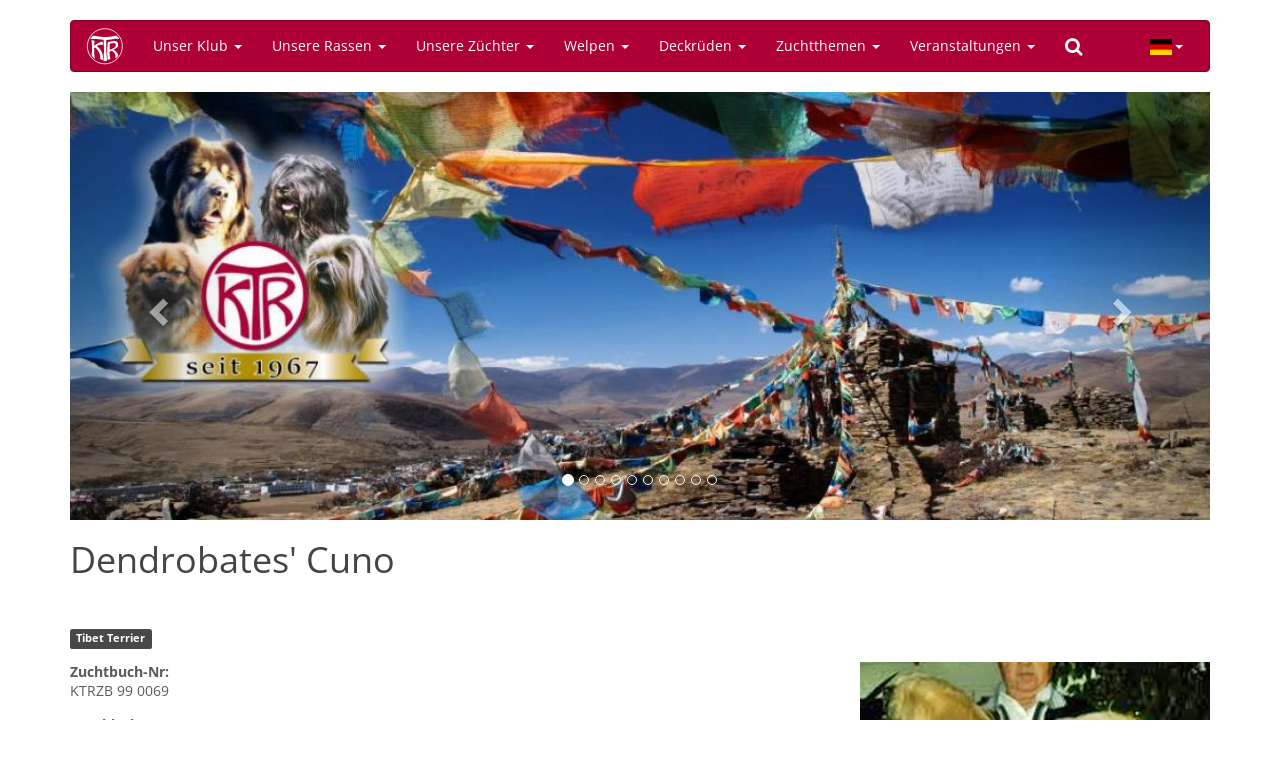

--- FILE ---
content_type: text/html; charset=utf-8
request_url: https://www.tibethunde-ktr.de/de/hund/tibet-terrier/dendrobates-cuno
body_size: 5854
content:
<!DOCTYPE html>
<html lang="de" dir="ltr" prefix="content: http://purl.org/rss/1.0/modules/content/ dc: http://purl.org/dc/terms/ foaf: http://xmlns.com/foaf/0.1/ og: http://ogp.me/ns# rdfs: http://www.w3.org/2000/01/rdf-schema# sioc: http://rdfs.org/sioc/ns# sioct: http://rdfs.org/sioc/types# skos: http://www.w3.org/2004/02/skos/core# xsd: http://www.w3.org/2001/XMLSchema#">
<head>
  <link rel="profile" href="http://www.w3.org/1999/xhtml/vocab" />
  <meta name="viewport" content="width=device-width, initial-scale=1.0">
  <meta charset="utf-8" />
<link rel="shortcut icon" href="https://www.tibethunde-ktr.de/sites/all/themes/ktr/favicon.ico" type="image/vnd.microsoft.icon" />
<meta name="generator" content="Drupal 7 (http://drupal.org)" />
<meta name="rights" content="© 2026 by Internationaler Klub für Tibetische Hunderassen e.V." />
  <title>Dendrobates' Cuno | Internationaler Klub für Tibetische Hunderassen e.V.</title>
  <link rel="stylesheet" href="https://www.tibethunde-ktr.de/sites/default/files/css/css_lQaZfjVpwP_oGNqdtWCSpJT1EMqXdMiU84ekLLxQnc4.css" media="all" />
<link rel="stylesheet" href="https://www.tibethunde-ktr.de/sites/default/files/css/css_o5R8mPUXmo1-6SkAh9re3Spc99DvE-5GD8VYXJ9ZEsQ.css" media="all" />
<link rel="stylesheet" href="https://www.tibethunde-ktr.de/sites/default/files/css/css_3J1agO99JNjToa5smH-5ViZHdTZaeEInuHcGHd6vEc0.css" media="all" />
<link rel="stylesheet" href="https://www.tibethunde-ktr.de/sites/default/files/css/css_VkZPNy6B6q_kg9wkPiAr4P8h9apT5XoO8AE0hvLRCTs.css" media="all" />
  <!-- HTML5 element support for IE6-8 -->
  <!--[if lt IE 9]>
    <script src="https://cdn.jsdelivr.net/html5shiv/3.7.3/html5shiv-printshiv.min.js"></script>
  <![endif]-->
  <script src="https://www.tibethunde-ktr.de/sites/default/files/js/js_6UR8aB1w5-y_vdUUdWDWlX2QhWu_qIXlEGEV48YgV-c.js"></script>
<script src="https://cdn.jsdelivr.net/bootstrap/3.3.7/js/bootstrap.min.js"></script>
<script src="https://www.tibethunde-ktr.de/sites/default/files/js/js_gHk2gWJ_Qw_jU2qRiUmSl7d8oly1Cx7lQFrqcp3RXcI.js"></script>
<script src="https://www.tibethunde-ktr.de/sites/default/files/js/js_n1WJs8LELo_p3O2VPJAYxEGtFgFIeclqJaYKEz311jY.js"></script>
<script>jQuery.extend(Drupal.settings, {"basePath":"\/","pathPrefix":"de\/","setHasJsCookie":0,"ajaxPageState":{"theme":"ktr","theme_token":"QmnZj4caZv5JP9x6rdMLVTaJQRTMYK7X_kN5FcDdTdQ","js":{"sites\/all\/themes\/bootstrap\/js\/bootstrap.js":1,"sites\/all\/modules\/jquery_update\/replace\/jquery\/2.2\/jquery.min.js":1,"misc\/jquery-extend-3.4.0.js":1,"misc\/jquery-html-prefilter-3.5.0-backport.js":1,"misc\/jquery.once.js":1,"misc\/drupal.js":1,"sites\/all\/modules\/jquery_update\/js\/jquery_browser.js":1,"https:\/\/cdn.jsdelivr.net\/bootstrap\/3.3.7\/js\/bootstrap.min.js":1,"sites\/all\/modules\/entityreference\/js\/entityreference.js":1,"public:\/\/languages\/de_TQWm_IWQ1oE2hMAKtxEYN-Y4_E2Xcb2D0XAYu9oTmQo.js":1,"sites\/all\/libraries\/colorbox\/jquery.colorbox-min.js":1,"sites\/all\/libraries\/DOMPurify\/purify.min.js":1,"sites\/all\/modules\/colorbox\/js\/colorbox.js":1,"sites\/all\/modules\/colorbox\/styles\/default\/colorbox_style.js":1},"css":{"modules\/system\/system.base.css":1,"sites\/all\/modules\/calendar\/css\/calendar_multiday.css":1,"modules\/field\/theme\/field.css":1,"modules\/node\/node.css":1,"sites\/all\/modules\/views\/css\/views.css":1,"sites\/all\/modules\/ckeditor_lts\/css\/ckeditor.css":1,"sites\/all\/modules\/colorbox\/styles\/default\/colorbox_style.css":1,"sites\/all\/modules\/ctools\/css\/ctools.css":1,"sites\/all\/libraries\/bootstrap-languages\/languages.min.css":1,"sites\/all\/modules\/bootstrap_languages\/bootstrap_languages.css":1,"sites\/all\/libraries\/fontawesome\/css\/font-awesome.css":1,"sites\/all\/themes\/ktr\/css\/opensans-local.css":1,"sites\/all\/themes\/ktr\/css\/style.css":1}},"colorbox":{"opacity":"0.85","current":"{current} von {total}","previous":"\u00ab Zur\u00fcck","next":"Weiter \u00bb","close":"Schlie\u00dfen","maxWidth":"98%","maxHeight":"98%","fixed":true,"mobiledetect":true,"mobiledevicewidth":"480px","file_public_path":"\/sites\/default\/files","specificPagesDefaultValue":"admin*\nimagebrowser*\nimg_assist*\nimce*\nnode\/add\/*\nnode\/*\/edit\nprint\/*\nprintpdf\/*\nsystem\/ajax\nsystem\/ajax\/*"},"currentPath":"node\/981","currentPathIsAdmin":false,"bootstrap":{"anchorsFix":"0","anchorsSmoothScrolling":"0","formHasError":1,"popoverEnabled":1,"popoverOptions":{"animation":1,"html":0,"placement":"right","selector":"","trigger":"click","triggerAutoclose":1,"title":"","content":"","delay":0,"container":"body"},"tooltipEnabled":1,"tooltipOptions":{"animation":1,"html":0,"placement":"auto left","selector":"","trigger":"hover focus","delay":0,"container":"body"}}});</script>
</head>
<body class="html not-front not-logged-in no-sidebars page-node page-node- page-node-981 node-type-dog">
  <div id="skip-link">
    <a href="#main-content" class="element-invisible element-focusable">Direkt zum Inhalt</a>
  </div>
    <header id="navbar" role="banner" class="navbar container navbar-inverse">
  <div class="container">
    <div class="navbar-header">
              <a class="logo navbar-btn pull-left" href="/de" title="Startseite">
          <img src="https://www.tibethunde-ktr.de/sites/all/themes/ktr/images/ktr-logo-toolbar.svg" alt="Startseite" />
        </a>
      
      
              <button type="button" class="navbar-toggle" data-toggle="collapse" data-target="#navbar-collapse">
          <span class="sr-only">Navigation aktivieren/deaktivieren</span>
          <span class="icon-bar"></span>
          <span class="icon-bar"></span>
          <span class="icon-bar"></span>
        </button>
          </div>

          <div class="navbar-collapse collapse" id="navbar-collapse">
        <nav role="navigation">
                      <ul class="menu nav navbar-nav"><li class="first expanded dropdown"><a href="#" title="" class="dropdown-toggle nolink" data-toggle="dropdown">Unser Klub <span class="caret"></span></a><ul class="dropdown-menu"><li class="first leaf"><a href="/de/news" title="">News</a></li>
<li class="leaf"><a href="/de/content/unser-klub">Unser Klub</a></li>
<li class="leaf"><a href="/de/content/der-vorstand">Der Vorstand</a></li>
<li class="leaf"><a href="/de/content/die-ansprechpartner">Die Ansprechpartner</a></li>
<li class="leaf"><a href="/de/content/zuchtausschussmitglieder">Zuchtausschuss</a></li>
<li class="leaf"><a href="/de/zuchtthemen/zuchtwarte" title="">KTR-Zuchtwarte</a></li>
<li class="leaf"><a href="/de/content/vorstandsmitteilungen">Vorstandsmitteilungen</a></li>
<li class="leaf"><a href="/de/content/beschluesse">Beschlüsse</a></li>
<li class="leaf"><a href="/de/content/ktr-aktuell" title="Die Seite der Klubmagazins für tibetische Hundefreunde">KTR-Reporter</a></li>
<li class="leaf"><a href="/de/content/mitgliedschaft">Mitgliedschaft</a></li>
<li class="leaf"><a href="/de/content/dokumente-formulare" title="Dokumente / Formulare">Dokumente / Formulare</a></li>
<li class="last leaf"><a href="/de/content/werbemittel">Werbemittel</a></li>
</ul></li>
<li class="expanded dropdown"><a href="#" title="" class="dropdown-toggle nolink" data-toggle="dropdown">Unsere Rassen <span class="caret"></span></a><ul class="dropdown-menu"><li class="first leaf"><a href="/de/content/unsere-rassen">Rassen-Informationen</a></li>
<li class="leaf"><a href="/de/content/do-khyi">Do Khyi</a></li>
<li class="leaf"><a href="/de/content/lhasa-apso">Lhasa Apso</a></li>
<li class="leaf"><a href="/de/content/tibet-spaniel">Tibet Spaniel</a></li>
<li class="leaf"><a href="/de/content/tibet-terrier">Tibet Terrier</a></li>
<li class="leaf divider" role="separator">Trennlinie</li>
<li class="leaf"><a href="/de/galerie" title="Galerie mit tibetischen Hunderassen">Galerie</a></li>
<li class="leaf"><a href="/de/tags/ktr-champions" title="">KTR-Champions</a></li>
<li class="last leaf"><a href="/de/content/champion-titelregel">Champion Titelregel</a></li>
</ul></li>
<li class="expanded dropdown"><a href="#" title="" class="dropdown-toggle nolink" data-toggle="dropdown">Unsere Züchter <span class="caret"></span></a><ul class="dropdown-menu"><li class="first leaf"><a href="/de/zuechter/do-khyi" title="">Do Khyi</a></li>
<li class="leaf"><a href="/de/zuechter/lhasa-apso" title="">Lhasa Apso</a></li>
<li class="leaf"><a href="/de/zuechter/tibet-spaniel" title="">Tibet Spaniel</a></li>
<li class="last leaf"><a href="/de/zuechter/tibet-terrier" title="">Tibet Terrier</a></li>
</ul></li>
<li class="expanded dropdown"><a href="#" title="" class="dropdown-toggle nolink" data-toggle="dropdown">Welpen <span class="caret"></span></a><ul class="dropdown-menu"><li class="first leaf"><a href="/de/welpen">Welpen-Information</a></li>
<li class="leaf"><a href="/de/welpen/do-khyi" title="">Do Khyi</a></li>
<li class="leaf"><a href="/de/welpen/lhasa-apso" title="">Lhasa Apso</a></li>
<li class="leaf"><a href="/de/welpen/tibet-spaniel" title="">Tibet Spaniel</a></li>
<li class="leaf"><a href="/de/welpen/tibet-terrier" title="">Tibet Terrier</a></li>
<li class="leaf divider" role="separator">Trennlinie</li>
<li class="leaf"><a href="/de/welpen/junghunde" title="">Junge Hunde</a></li>
<li class="leaf"><a href="/de/welpen/ausgewachsene-hunde" title="">Ausgewachsene Hunde</a></li>
<li class="last leaf"><a href="/de/content/tibetische-hunde-not" title="Tibetische Hunde in Not">Tibetische Hunde in Not</a></li>
</ul></li>
<li class="expanded dropdown"><a href="#" title="" class="dropdown-toggle nolink" data-toggle="dropdown">Deckrüden <span class="caret"></span></a><ul class="dropdown-menu"><li class="first leaf"><a href="/de/content/deckrueden">Deckrüden-Information</a></li>
<li class="leaf"><a href="/de/deckrueden/do-khyi" title="Liste aller Do Khyi Deckrüden">Do Khyi</a></li>
<li class="leaf"><a href="/de/deckrueden/lhasa-apso" title="Liste aller Lhasa Apso Deckrüden">Lhasa Apso</a></li>
<li class="leaf"><a href="/de/deckrueden/tibet-spaniel" title="Liste aller Tibet Spaniel Deckrüden">Tibet Spaniel</a></li>
<li class="last leaf"><a href="/de/deckrueden/tibet-terrier" title="Liste aller Tibet Terrier Deckrüden">Tibet Terrier</a></li>
</ul></li>
<li class="expanded dropdown"><a href="#" title="" class="dropdown-toggle nolink" data-toggle="dropdown">Zuchtthemen <span class="caret"></span></a><ul class="dropdown-menu"><li class="first collapsed"><a href="/de/content/zuchtthemen">Zuchtthemen</a></li>
<li class="leaf"><a href="/de/tags/zuchtthemen-information" title="">Zuchtthemen-Information </a></li>
<li class="leaf"><a href="/de/content/deck-wurfmeldungen-monatlich-lt-hzw">Deck-/Wurfmeldungen anstatt UR-Veröffentlichung</a></li>
<li class="leaf"><a href="/de/zuchtthemen/gesundheitsuntersuchungen" title="">Gesundheitsdaten</a></li>
<li class="leaf"><a href="/de/content/zuchtdaten-monatlich-lt-hzw" title="Zuchdaten, monatlich lt. HZW">Zuchtdaten, monatlich lt. HZW</a></li>
<li class="leaf"><a href="/de/content/hueftgelenksdysplasie-ergebnisse">Hüftdysplasie / HD-Ergeb.</a></li>
<li class="leaf"><a href="/de/content/koerung">Körung</a></li>
<li class="last leaf"><a href="/de/tags/forschung" title="">Forschung</a></li>
</ul></li>
<li class="expanded dropdown"><a href="#" title="" class="dropdown-toggle nolink" data-toggle="dropdown">Veranstaltungen <span class="caret"></span></a><ul class="dropdown-menu"><li class="first collapsed"><a href="/de/veranstaltungen">Veranstaltungskalender</a></li>
<li class="leaf"><a href="/de/veranstaltungen/liste" title="Liste aller Termine">Veranstaltungsliste</a></li>
<li class="leaf"><a href="/de/veranstaltungen/ausstellungen" title="Liste aller Ausstellungen">Ausstellungen</a></li>
<li class="leaf"><a href="/de/veranstaltungen/ausstellungsergebnisse" title="Liste aller Ausstellungsergebnisse">Ausstellungsergebnisse</a></li>
<li class="leaf"><a href="/de/content/vdh-information">VDH-Information</a></li>
<li class="leaf"><a href="/de/tags/spaziergaenge" title="">Spaziergänge</a></li>
<li class="leaf divider" role="separator">Trennlinie</li>
<li class="leaf"><a href="/de/veranstaltungen/richter">Zuchtrichter</a></li>
<li class="last leaf"><a href="/de/content/tibet-dog-europe-tde">Tibet Dog Europe (TDE)</a></li>
</ul></li>
<li class="last leaf"><a href="/de/search" title=""><i class="fa fa-search" aria-hidden="true"></i></a></li>
</ul>                                            <div class="region region-navigation">
    <section id="block-bootstrap-languages-language" class="block block-bootstrap-languages clearfix">

      
  <div class="btn-group">
  <button class="btn btn-default btn-sm dropdown-toggle" type="button" data-toggle="dropdown" aria-expanded="false">
    <span class="lang-sm" lang="de"></span> <span class="caret"></span>
  </button>
  <ul class="dropdown-menu" role="menu">
          <li><a href="/en/node/981">
          <span class="lang-sm lang-lbl" lang="en"></span>
        </a>
      </li>
          <li><a href="/de/hund/tibet-terrier/dendrobates-cuno">
          <span class="lang-sm lang-lbl" lang="de"></span>
        </a>
      </li>
      </ul>
</div>

</section>
  </div>
                  </nav>
      </div>
      </div>
</header>


<div class="main-container container">

  <header role="banner" id="page-header">
    
      <div class="region region-header">
    <section id="block-views-slideshow-block" class="block block-views">

      
  <div class="view view-slideshow view-id-slideshow view-display-id-block view-dom-id-5863ba5efb53551376e754417bd9f1a4">
        
  
  
      <div class="view-content">
      <div id="views-bootstrap-carousel-1" class="views-bootstrap-carousel-plugin-style carousel slide"  data-ride="carousel" data-interval="5000" data-pause="hover" data-wrap="true">
      <!-- Carousel indicators -->
    <ol class="carousel-indicators">
              <li data-target="#views-bootstrap-carousel-1" data-slide-to="0" class="active"></li>
              <li data-target="#views-bootstrap-carousel-1" data-slide-to="1" class=""></li>
              <li data-target="#views-bootstrap-carousel-1" data-slide-to="2" class=""></li>
              <li data-target="#views-bootstrap-carousel-1" data-slide-to="3" class=""></li>
              <li data-target="#views-bootstrap-carousel-1" data-slide-to="4" class=""></li>
              <li data-target="#views-bootstrap-carousel-1" data-slide-to="5" class=""></li>
              <li data-target="#views-bootstrap-carousel-1" data-slide-to="6" class=""></li>
              <li data-target="#views-bootstrap-carousel-1" data-slide-to="7" class=""></li>
              <li data-target="#views-bootstrap-carousel-1" data-slide-to="8" class=""></li>
              <li data-target="#views-bootstrap-carousel-1" data-slide-to="9" class=""></li>
          </ol>
  
  <!-- Carousel items -->
  <div class="carousel-inner">
          <div class="item active">
        <img typeof="foaf:Image" class="img-responsive" src="https://www.tibethunde-ktr.de/sites/default/files/styles/bootstrap_carousel/public/content/slideshow/2273/20251223_ktr_homepage_banner.jpg?itok=kL7KAFxj" width="1200" height="450" alt="" />
      </div>
          <div class="item ">
        <img typeof="foaf:Image" class="img-responsive" src="https://www.tibethunde-ktr.de/sites/default/files/styles/bootstrap_carousel/public/content/slideshow/2287/00-ostern_1.jpg?itok=xM-Wm7Po" width="1200" height="450" alt="" />
  <div class="carousel-caption">
    
          <p><p>Tibet Spaniel</p></p>
      </div>
      </div>
          <div class="item ">
        <img typeof="foaf:Image" class="img-responsive" src="https://www.tibethunde-ktr.de/sites/default/files/styles/bootstrap_carousel/public/content/slideshow/2294/02_drei_generationen_6__1.jpg?itok=abfRDlDw" width="1200" height="450" alt="" />
  <div class="carousel-caption">
    
          <p><p>Lhasa Apso drei Generationen</p></p>
      </div>
      </div>
          <div class="item ">
        <img typeof="foaf:Image" class="img-responsive" src="https://www.tibethunde-ktr.de/sites/default/files/styles/bootstrap_carousel/public/content/slideshow/2490/00.jpg?itok=XzFl4C4J" width="1200" height="450" alt="" />
  <div class="carousel-caption">
    
          <p><p>Tibet Spaniel in den Bergen</p></p>
      </div>
      </div>
          <div class="item ">
        <img typeof="foaf:Image" class="img-responsive" src="https://www.tibethunde-ktr.de/sites/default/files/styles/bootstrap_carousel/public/content/slideshow/2312/00-dsc_0000808.jpg_small.jpg?itok=sCqVcpqx" width="1200" height="450" alt="" />
  <div class="carousel-caption">
    
          <p><p>Do Khyi Familie .....</p></p>
      </div>
      </div>
          <div class="item ">
        <img typeof="foaf:Image" class="img-responsive" src="https://www.tibethunde-ktr.de/sites/default/files/styles/bootstrap_carousel/public/content/slideshow/2313/00_08.03yamunalhamolhan-du.jpg?itok=gCEosrk7" width="1200" height="450" alt="" />
  <div class="carousel-caption">
    
          <p><p> </p></p>
      </div>
      </div>
          <div class="item ">
        <img typeof="foaf:Image" class="img-responsive" src="https://www.tibethunde-ktr.de/sites/default/files/styles/bootstrap_carousel/public/content/slideshow/2299/die_drei.jpg?itok=uQMYGqaR" width="1200" height="450" alt="" />
  <div class="carousel-caption">
    
          <p><p>Tibet Spaniel in verschiedenen Farben</p></p>
      </div>
      </div>
          <div class="item ">
        <img typeof="foaf:Image" class="img-responsive" src="https://www.tibethunde-ktr.de/sites/default/files/styles/bootstrap_carousel/public/content/slideshow/2436/01_hp.jpg?itok=7wuEH-s6" width="1200" height="450" alt="" />
  <div class="carousel-caption">
    
          <p><p>Gleich gibt es etwas Leckeres</p></p>
      </div>
      </div>
          <div class="item ">
        <img typeof="foaf:Image" class="img-responsive" src="https://www.tibethunde-ktr.de/sites/default/files/styles/bootstrap_carousel/public/content/slideshow/2296/do_khyi_kindergarten.jpg?itok=APStOQBB" width="1200" height="450" alt="" />
  <div class="carousel-caption">
    
          <p><p>Do Khyi Kindergarten</p></p>
      </div>
      </div>
          <div class="item ">
        <img typeof="foaf:Image" class="img-responsive" src="https://www.tibethunde-ktr.de/sites/default/files/styles/bootstrap_carousel/public/content/slideshow/2288/winter_-.jpg?itok=QVrKV0Ub" width="1200" height="450" alt="" />
  <div class="carousel-caption">
    
          <p><p>Unsere Rassen lieben den Schnee </p></p>
      </div>
      </div>
      </div>

      <!-- Carousel navigation -->
    <a class="carousel-control left" href="#views-bootstrap-carousel-1" role="button" data-slide="prev">
      <span class="glyphicon glyphicon-chevron-left" aria-hidden="true"></span>
      <span class="sr-only">Previous</span>
    </a>
    <a class="carousel-control right" href="#views-bootstrap-carousel-1" role="button" data-slide="next">
      <span class="glyphicon glyphicon-chevron-right" aria-hidden="true"></span>
      <span class="sr-only">Next</span>
    </a>
  </div>
    </div>
  
  
  
  
  
  
</div>
</section>

  </div>
  </header> <!-- /#page-header -->

  <div class="row">

    
    <section class="col-sm-12">
                  <a id="main-content"></a>
                    <h1 class="page-header">Dendrobates&#039; Cuno</h1>
                                                          <div class="region region-content">
    <section id="block-system-main" class="block block-system clearfix">

      
  <article id="node-981" class="node node-dog clearfix" about="/de/hund/tibet-terrier/dendrobates-cuno" typeof="sioc:Item foaf:Document">
    <header>
            <span property="dc:title" content="Dendrobates&#039; Cuno" class="rdf-meta element-hidden"></span>          </header>
    <div class="field field-name-field-race field-type-taxonomy-term-reference field-label-hidden">
    <div class="field-items">
          <div class="field-item even"><a href="/de/rassen/tibet-terrier" typeof="skos:Concept" property="rdfs:label skos:prefLabel" datatype="" class="label label-default">Tibet Terrier</a></div>
      </div>
</div>
<div class="field field-name-field-image field-type-image field-label-hidden float-right">
    <div class="field-items">
          <div class="field-item even"><a href="https://www.tibethunde-ktr.de/sites/default/files/styles/1024x1024/public/content/dog/981/dendrobates_cuno.jpg?itok=4PBZkWNn" title="Dendrobates&#039; Cuno" class="colorbox" data-colorbox-gallery="gallery-node-981-KxnPxqyHCHM" data-cbox-img-attrs="{&quot;title&quot;: &quot;&quot;, &quot;alt&quot;: &quot;Dendrobates&#039; Cuno&quot;}"><img typeof="foaf:Image" class="img-responsive" src="https://www.tibethunde-ktr.de/sites/default/files/styles/large/public/content/dog/981/dendrobates_cuno.jpg?itok=3bRqVXxA" width="350" height="293" alt="Dendrobates&#039; Cuno" title="" /></a></div>
      </div>
</div>
<div class="field field-name-field-zbnr field-type-text field-label-above">
      <div class="field-label">Zuchtbuch-Nr:&nbsp;</div>
    <div class="field-items">
          <div class="field-item even">KTRZB 99 0069</div>
      </div>
</div>
<div class="field field-name-field-gender field-type-list-text field-label-above">
      <div class="field-label">Geschlecht:&nbsp;</div>
    <div class="field-items">
          <div class="field-item even">Rüde</div>
      </div>
</div>
<div class="field field-name-field-aural-examination field-type-list-boolean field-label-above">
      <div class="field-label">Audiometrische Untersuchung:&nbsp;</div>
    <div class="field-items">
          <div class="field-item even">Nein</div>
      </div>
</div>
<div class="field field-name-field-behavioural-test field-type-list-boolean field-label-above">
      <div class="field-label">Verhaltenstest:&nbsp;</div>
    <div class="field-items">
          <div class="field-item even">Nein</div>
      </div>
</div>
    </article>

</section>
  </div>
    </section>

    
  </div>
</div>

<div class="footer-wrapper">
  <!-- FOOTER -->
    <footer class="footer container">
    <div class="row">
      <div class="col-md-2">
          <div class="region region-footer-column1">
    <section id="block-menu-menu-about" class="block block-menu clearfix">

      
  <ul class="menu nav"><li class="first leaf"><a href="/de/content/impressum">Impressum</a></li>
<li class="leaf"><a href="/de/content/datenschutz">Datenschutz</a></li>
<li class="leaf"><a href="/de/contact" title="">Kontakt</a></li>
<li class="last leaf"><a href="/de/sitemap" title="">Sitemap</a></li>
</ul>
</section>
  </div>
      </div>
      <div class="col-md-2">
          <div class="region region-footer-column2">
    <section id="block-system-user-menu" class="block block-system block-menu clearfix">

      
  <ul class="menu nav"><li class="first last leaf"><a href="/de/user/login" title="">Anmelden</a></li>
</ul>
</section>
  </div>
      </div>
      <div class="col-md-2">
          <div class="region region-footer-column3">
    <section id="block-menu-menu-external" class="block block-menu clearfix">

      
  <ul class="menu nav"><li class="first leaf"><a href="http://www.dok-vet.de/de/Default.aspx" title="DOK Augenärzte in Deutschland">DOK-Augenärzte</a></li>
<li class="leaf"><a href="http://www.vdh.de/" title="Verband für das Deutsche Hundewesen">VDH</a></li>
<li class="leaf"><a href="http://www.fci.be/" title="Fédération Cynologique Internationale">FCI</a></li>
<li class="last leaf"><a href="http://www.gkf-bonn.de/" title="gkf - Forschung für den Hund">GKF</a></li>
</ul>
</section>
  </div>
      </div>
      <div class="col-md-6">
          <div class="region region-footer-column4">
    <section id="block-block-4" class="block block-block clearfix">

      
  <div class="row">
<div class="col-xs-4"><a href="http://www.vdh.de/"><img alt="VDH" class="center" src="/sites/all/themes/ktr/images/logos/vdh.png" /></a></div>
<div class="col-xs-4"><a href="http://www.fci.be/"><img alt="FCI" class="center" src="/sites/all/themes/ktr/images/logos/fci.png" /></a></div>
<div class="col-xs-4"><a href="http://www.gkf-bonn.de/"><img alt="Gesellschaft zur Förderung Kynologischer Forschung e.V." class="center" src="/sites/all/themes/ktr/images/logos/gkf.png" /></a></div>
</div>

</section>
  </div>
      </div>
    </div>
  </footer>
  
  <p class="pull-right visible-xs"><a href="#top">Back to top</a></p>
</div>
  <script src="https://www.tibethunde-ktr.de/sites/default/files/js/js_MRdvkC2u4oGsp5wVxBG1pGV5NrCPW3mssHxIn6G9tGE.js"></script>
</body>
</html>
